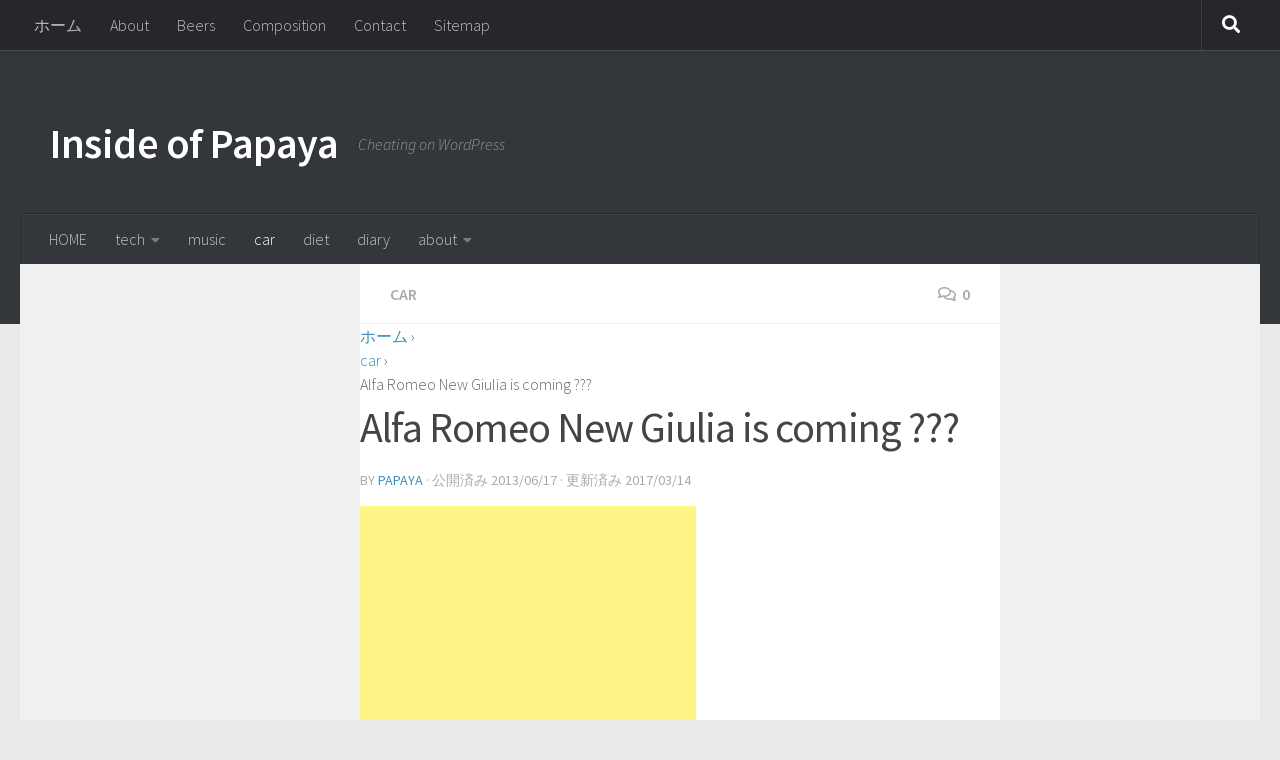

--- FILE ---
content_type: text/html; charset=UTF-8
request_url: https://insideofpapaya.com/car/alfa-romeo-new-giulia-is-coming/
body_size: 12617
content:
<!DOCTYPE html>
<html class="no-js" lang="ja" xmlns:fb="https://www.facebook.com/2008/fbml" xmlns:addthis="https://www.addthis.com/help/api-spec">

<head>
	<meta charset="UTF-8">
	<meta name="viewport" content="width=device-width, initial-scale=1.0">
	<link rel="profile" href="http://gmpg.org/xfn/11">
	<link rel="pingback" href="https://insideofpapaya.com/wordpress/xmlrpc.php">
	
	
<!-- MapPress Easy Google Maps バージョン:2.54.6 (http://www.mappresspro.com/mappress) -->
<script type='text/javascript'>mapp=window.mapp||{};mapp.data=[];</script>
<title>Alfa Romeo New Giulia is coming ??? &#8211; Inside of Papaya</title>
<meta name='robots' content='max-image-preview:large'/>
	<style>img:is([sizes="auto" i], [sizes^="auto," i]) { contain-intrinsic-size: 3000px 1500px }</style>
	<script>document.documentElement.className=document.documentElement.className.replace("no-js","js");</script>
<link rel='dns-prefetch' href='//s7.addthis.com'/>
<link rel="alternate" type="application/rss+xml" title="Inside of Papaya &raquo; フィード" href="https://insideofpapaya.com/feed/"/>
<link rel="alternate" type="application/rss+xml" title="Inside of Papaya &raquo; コメントフィード" href="https://insideofpapaya.com/comments/feed/"/>
<link id="hu-user-gfont" href="//fonts.googleapis.com/css?family=Source+Sans+Pro:400,300italic,300,400italic,600&subset=latin,latin-ext" rel="stylesheet" type="text/css"><link rel="alternate" type="application/rss+xml" title="Inside of Papaya &raquo; Alfa Romeo New Giulia is coming ??? のコメントのフィード" href="https://insideofpapaya.com/car/alfa-romeo-new-giulia-is-coming/feed/"/>
<script type="text/javascript">//<![CDATA[
window._wpemojiSettings={"baseUrl":"https:\/\/s.w.org\/images\/core\/emoji\/16.0.1\/72x72\/","ext":".png","svgUrl":"https:\/\/s.w.org\/images\/core\/emoji\/16.0.1\/svg\/","svgExt":".svg","source":{"concatemoji":"https:\/\/insideofpapaya.com\/wordpress\/wp-includes\/js\/wp-emoji-release.min.js?ver=6.8.2"}};!function(s,n){var o,i,e;function c(e){try{var t={supportTests:e,timestamp:(new Date).valueOf()};sessionStorage.setItem(o,JSON.stringify(t))}catch(e){}}function p(e,t,n){e.clearRect(0,0,e.canvas.width,e.canvas.height),e.fillText(t,0,0);var t=new Uint32Array(e.getImageData(0,0,e.canvas.width,e.canvas.height).data),a=(e.clearRect(0,0,e.canvas.width,e.canvas.height),e.fillText(n,0,0),new Uint32Array(e.getImageData(0,0,e.canvas.width,e.canvas.height).data));return t.every(function(e,t){return e===a[t]})}function u(e,t){e.clearRect(0,0,e.canvas.width,e.canvas.height),e.fillText(t,0,0);for(var n=e.getImageData(16,16,1,1),a=0;a<n.data.length;a++)if(0!==n.data[a])return!1;return!0}function f(e,t,n,a){switch(t){case"flag":return n(e,"\ud83c\udff3\ufe0f\u200d\u26a7\ufe0f","\ud83c\udff3\ufe0f\u200b\u26a7\ufe0f")?!1:!n(e,"\ud83c\udde8\ud83c\uddf6","\ud83c\udde8\u200b\ud83c\uddf6")&&!n(e,"\ud83c\udff4\udb40\udc67\udb40\udc62\udb40\udc65\udb40\udc6e\udb40\udc67\udb40\udc7f","\ud83c\udff4\u200b\udb40\udc67\u200b\udb40\udc62\u200b\udb40\udc65\u200b\udb40\udc6e\u200b\udb40\udc67\u200b\udb40\udc7f");case"emoji":return!a(e,"\ud83e\udedf")}return!1}function g(e,t,n,a){var r="undefined"!=typeof WorkerGlobalScope&&self instanceof WorkerGlobalScope?new OffscreenCanvas(300,150):s.createElement("canvas"),o=r.getContext("2d",{willReadFrequently:!0}),i=(o.textBaseline="top",o.font="600 32px Arial",{});return e.forEach(function(e){i[e]=t(o,e,n,a)}),i}function t(e){var t=s.createElement("script");t.src=e,t.defer=!0,s.head.appendChild(t)}"undefined"!=typeof Promise&&(o="wpEmojiSettingsSupports",i=["flag","emoji"],n.supports={everything:!0,everythingExceptFlag:!0},e=new Promise(function(e){s.addEventListener("DOMContentLoaded",e,{once:!0})}),new Promise(function(t){var n=function(){try{var e=JSON.parse(sessionStorage.getItem(o));if("object"==typeof e&&"number"==typeof e.timestamp&&(new Date).valueOf()<e.timestamp+604800&&"object"==typeof e.supportTests)return e.supportTests}catch(e){}return null}();if(!n){if("undefined"!=typeof Worker&&"undefined"!=typeof OffscreenCanvas&&"undefined"!=typeof URL&&URL.createObjectURL&&"undefined"!=typeof Blob)try{var e="postMessage("+g.toString()+"("+[JSON.stringify(i),f.toString(),p.toString(),u.toString()].join(",")+"));",a=new Blob([e],{type:"text/javascript"}),r=new Worker(URL.createObjectURL(a),{name:"wpTestEmojiSupports"});return void(r.onmessage=function(e){c(n=e.data),r.terminate(),t(n)})}catch(e){}c(n=g(i,f,p,u))}t(n)}).then(function(e){for(var t in e)n.supports[t]=e[t],n.supports.everything=n.supports.everything&&n.supports[t],"flag"!==t&&(n.supports.everythingExceptFlag=n.supports.everythingExceptFlag&&n.supports[t]);n.supports.everythingExceptFlag=n.supports.everythingExceptFlag&&!n.supports.flag,n.DOMReady=!1,n.readyCallback=function(){n.DOMReady=!0}}).then(function(){return e}).then(function(){var e;n.supports.everything||(n.readyCallback(),(e=n.source||{}).concatemoji?t(e.concatemoji):e.wpemoji&&e.twemoji&&(t(e.twemoji),t(e.wpemoji)))}))}((window,document),window._wpemojiSettings);
//]]></script>
<style id='wp-emoji-styles-inline-css' type='text/css'>

	img.wp-smiley, img.emoji {
		display: inline !important;
		border: none !important;
		box-shadow: none !important;
		height: 1em !important;
		width: 1em !important;
		margin: 0 0.07em !important;
		vertical-align: -0.1em !important;
		background: none !important;
		padding: 0 !important;
	}
</style>
<link rel='stylesheet' id='wp-block-library-css' href='https://insideofpapaya.com/wordpress/wp-includes/css/dist/block-library/style.min.css?ver=6.8.2' type='text/css' media='all'/>
<style id='classic-theme-styles-inline-css' type='text/css'>
/*! This file is auto-generated */
.wp-block-button__link{color:#fff;background-color:#32373c;border-radius:9999px;box-shadow:none;text-decoration:none;padding:calc(.667em + 2px) calc(1.333em + 2px);font-size:1.125em}.wp-block-file__button{background:#32373c;color:#fff;text-decoration:none}
</style>
<style id='global-styles-inline-css' type='text/css'>
:root{--wp--preset--aspect-ratio--square: 1;--wp--preset--aspect-ratio--4-3: 4/3;--wp--preset--aspect-ratio--3-4: 3/4;--wp--preset--aspect-ratio--3-2: 3/2;--wp--preset--aspect-ratio--2-3: 2/3;--wp--preset--aspect-ratio--16-9: 16/9;--wp--preset--aspect-ratio--9-16: 9/16;--wp--preset--color--black: #000000;--wp--preset--color--cyan-bluish-gray: #abb8c3;--wp--preset--color--white: #ffffff;--wp--preset--color--pale-pink: #f78da7;--wp--preset--color--vivid-red: #cf2e2e;--wp--preset--color--luminous-vivid-orange: #ff6900;--wp--preset--color--luminous-vivid-amber: #fcb900;--wp--preset--color--light-green-cyan: #7bdcb5;--wp--preset--color--vivid-green-cyan: #00d084;--wp--preset--color--pale-cyan-blue: #8ed1fc;--wp--preset--color--vivid-cyan-blue: #0693e3;--wp--preset--color--vivid-purple: #9b51e0;--wp--preset--gradient--vivid-cyan-blue-to-vivid-purple: linear-gradient(135deg,rgba(6,147,227,1) 0%,rgb(155,81,224) 100%);--wp--preset--gradient--light-green-cyan-to-vivid-green-cyan: linear-gradient(135deg,rgb(122,220,180) 0%,rgb(0,208,130) 100%);--wp--preset--gradient--luminous-vivid-amber-to-luminous-vivid-orange: linear-gradient(135deg,rgba(252,185,0,1) 0%,rgba(255,105,0,1) 100%);--wp--preset--gradient--luminous-vivid-orange-to-vivid-red: linear-gradient(135deg,rgba(255,105,0,1) 0%,rgb(207,46,46) 100%);--wp--preset--gradient--very-light-gray-to-cyan-bluish-gray: linear-gradient(135deg,rgb(238,238,238) 0%,rgb(169,184,195) 100%);--wp--preset--gradient--cool-to-warm-spectrum: linear-gradient(135deg,rgb(74,234,220) 0%,rgb(151,120,209) 20%,rgb(207,42,186) 40%,rgb(238,44,130) 60%,rgb(251,105,98) 80%,rgb(254,248,76) 100%);--wp--preset--gradient--blush-light-purple: linear-gradient(135deg,rgb(255,206,236) 0%,rgb(152,150,240) 100%);--wp--preset--gradient--blush-bordeaux: linear-gradient(135deg,rgb(254,205,165) 0%,rgb(254,45,45) 50%,rgb(107,0,62) 100%);--wp--preset--gradient--luminous-dusk: linear-gradient(135deg,rgb(255,203,112) 0%,rgb(199,81,192) 50%,rgb(65,88,208) 100%);--wp--preset--gradient--pale-ocean: linear-gradient(135deg,rgb(255,245,203) 0%,rgb(182,227,212) 50%,rgb(51,167,181) 100%);--wp--preset--gradient--electric-grass: linear-gradient(135deg,rgb(202,248,128) 0%,rgb(113,206,126) 100%);--wp--preset--gradient--midnight: linear-gradient(135deg,rgb(2,3,129) 0%,rgb(40,116,252) 100%);--wp--preset--font-size--small: 13px;--wp--preset--font-size--medium: 20px;--wp--preset--font-size--large: 36px;--wp--preset--font-size--x-large: 42px;--wp--preset--spacing--20: 0.44rem;--wp--preset--spacing--30: 0.67rem;--wp--preset--spacing--40: 1rem;--wp--preset--spacing--50: 1.5rem;--wp--preset--spacing--60: 2.25rem;--wp--preset--spacing--70: 3.38rem;--wp--preset--spacing--80: 5.06rem;--wp--preset--shadow--natural: 6px 6px 9px rgba(0, 0, 0, 0.2);--wp--preset--shadow--deep: 12px 12px 50px rgba(0, 0, 0, 0.4);--wp--preset--shadow--sharp: 6px 6px 0px rgba(0, 0, 0, 0.2);--wp--preset--shadow--outlined: 6px 6px 0px -3px rgba(255, 255, 255, 1), 6px 6px rgba(0, 0, 0, 1);--wp--preset--shadow--crisp: 6px 6px 0px rgba(0, 0, 0, 1);}:where(.is-layout-flex){gap: 0.5em;}:where(.is-layout-grid){gap: 0.5em;}body .is-layout-flex{display: flex;}.is-layout-flex{flex-wrap: wrap;align-items: center;}.is-layout-flex > :is(*, div){margin: 0;}body .is-layout-grid{display: grid;}.is-layout-grid > :is(*, div){margin: 0;}:where(.wp-block-columns.is-layout-flex){gap: 2em;}:where(.wp-block-columns.is-layout-grid){gap: 2em;}:where(.wp-block-post-template.is-layout-flex){gap: 1.25em;}:where(.wp-block-post-template.is-layout-grid){gap: 1.25em;}.has-black-color{color: var(--wp--preset--color--black) !important;}.has-cyan-bluish-gray-color{color: var(--wp--preset--color--cyan-bluish-gray) !important;}.has-white-color{color: var(--wp--preset--color--white) !important;}.has-pale-pink-color{color: var(--wp--preset--color--pale-pink) !important;}.has-vivid-red-color{color: var(--wp--preset--color--vivid-red) !important;}.has-luminous-vivid-orange-color{color: var(--wp--preset--color--luminous-vivid-orange) !important;}.has-luminous-vivid-amber-color{color: var(--wp--preset--color--luminous-vivid-amber) !important;}.has-light-green-cyan-color{color: var(--wp--preset--color--light-green-cyan) !important;}.has-vivid-green-cyan-color{color: var(--wp--preset--color--vivid-green-cyan) !important;}.has-pale-cyan-blue-color{color: var(--wp--preset--color--pale-cyan-blue) !important;}.has-vivid-cyan-blue-color{color: var(--wp--preset--color--vivid-cyan-blue) !important;}.has-vivid-purple-color{color: var(--wp--preset--color--vivid-purple) !important;}.has-black-background-color{background-color: var(--wp--preset--color--black) !important;}.has-cyan-bluish-gray-background-color{background-color: var(--wp--preset--color--cyan-bluish-gray) !important;}.has-white-background-color{background-color: var(--wp--preset--color--white) !important;}.has-pale-pink-background-color{background-color: var(--wp--preset--color--pale-pink) !important;}.has-vivid-red-background-color{background-color: var(--wp--preset--color--vivid-red) !important;}.has-luminous-vivid-orange-background-color{background-color: var(--wp--preset--color--luminous-vivid-orange) !important;}.has-luminous-vivid-amber-background-color{background-color: var(--wp--preset--color--luminous-vivid-amber) !important;}.has-light-green-cyan-background-color{background-color: var(--wp--preset--color--light-green-cyan) !important;}.has-vivid-green-cyan-background-color{background-color: var(--wp--preset--color--vivid-green-cyan) !important;}.has-pale-cyan-blue-background-color{background-color: var(--wp--preset--color--pale-cyan-blue) !important;}.has-vivid-cyan-blue-background-color{background-color: var(--wp--preset--color--vivid-cyan-blue) !important;}.has-vivid-purple-background-color{background-color: var(--wp--preset--color--vivid-purple) !important;}.has-black-border-color{border-color: var(--wp--preset--color--black) !important;}.has-cyan-bluish-gray-border-color{border-color: var(--wp--preset--color--cyan-bluish-gray) !important;}.has-white-border-color{border-color: var(--wp--preset--color--white) !important;}.has-pale-pink-border-color{border-color: var(--wp--preset--color--pale-pink) !important;}.has-vivid-red-border-color{border-color: var(--wp--preset--color--vivid-red) !important;}.has-luminous-vivid-orange-border-color{border-color: var(--wp--preset--color--luminous-vivid-orange) !important;}.has-luminous-vivid-amber-border-color{border-color: var(--wp--preset--color--luminous-vivid-amber) !important;}.has-light-green-cyan-border-color{border-color: var(--wp--preset--color--light-green-cyan) !important;}.has-vivid-green-cyan-border-color{border-color: var(--wp--preset--color--vivid-green-cyan) !important;}.has-pale-cyan-blue-border-color{border-color: var(--wp--preset--color--pale-cyan-blue) !important;}.has-vivid-cyan-blue-border-color{border-color: var(--wp--preset--color--vivid-cyan-blue) !important;}.has-vivid-purple-border-color{border-color: var(--wp--preset--color--vivid-purple) !important;}.has-vivid-cyan-blue-to-vivid-purple-gradient-background{background: var(--wp--preset--gradient--vivid-cyan-blue-to-vivid-purple) !important;}.has-light-green-cyan-to-vivid-green-cyan-gradient-background{background: var(--wp--preset--gradient--light-green-cyan-to-vivid-green-cyan) !important;}.has-luminous-vivid-amber-to-luminous-vivid-orange-gradient-background{background: var(--wp--preset--gradient--luminous-vivid-amber-to-luminous-vivid-orange) !important;}.has-luminous-vivid-orange-to-vivid-red-gradient-background{background: var(--wp--preset--gradient--luminous-vivid-orange-to-vivid-red) !important;}.has-very-light-gray-to-cyan-bluish-gray-gradient-background{background: var(--wp--preset--gradient--very-light-gray-to-cyan-bluish-gray) !important;}.has-cool-to-warm-spectrum-gradient-background{background: var(--wp--preset--gradient--cool-to-warm-spectrum) !important;}.has-blush-light-purple-gradient-background{background: var(--wp--preset--gradient--blush-light-purple) !important;}.has-blush-bordeaux-gradient-background{background: var(--wp--preset--gradient--blush-bordeaux) !important;}.has-luminous-dusk-gradient-background{background: var(--wp--preset--gradient--luminous-dusk) !important;}.has-pale-ocean-gradient-background{background: var(--wp--preset--gradient--pale-ocean) !important;}.has-electric-grass-gradient-background{background: var(--wp--preset--gradient--electric-grass) !important;}.has-midnight-gradient-background{background: var(--wp--preset--gradient--midnight) !important;}.has-small-font-size{font-size: var(--wp--preset--font-size--small) !important;}.has-medium-font-size{font-size: var(--wp--preset--font-size--medium) !important;}.has-large-font-size{font-size: var(--wp--preset--font-size--large) !important;}.has-x-large-font-size{font-size: var(--wp--preset--font-size--x-large) !important;}
:where(.wp-block-post-template.is-layout-flex){gap: 1.25em;}:where(.wp-block-post-template.is-layout-grid){gap: 1.25em;}
:where(.wp-block-columns.is-layout-flex){gap: 2em;}:where(.wp-block-columns.is-layout-grid){gap: 2em;}
:root :where(.wp-block-pullquote){font-size: 1.5em;line-height: 1.6;}
</style>
<link rel='stylesheet' id='mappress-leaflet-css' href='https://insideofpapaya.com/wordpress/wp-content/plugins/mappress-google-maps-for-wordpress/css/leaflet/leaflet.css?ver=1.4.0' type='text/css' media='all'/>
<link rel='stylesheet' id='mappress-css' href='https://insideofpapaya.com/wordpress/wp-content/plugins/mappress-google-maps-for-wordpress/css/mappress.css?ver=2.54.6' type='text/css' media='all'/>
<link rel='stylesheet' id='hueman-main-style-css' href='https://insideofpapaya.com/wordpress/wp-content/themes/hueman/assets/front/css/main.min.css?ver=3.6.4' type='text/css' media='all'/>
<style id='hueman-main-style-inline-css' type='text/css'>
body { font-family:'Source Sans Pro', Arial, sans-serif;font-size:1.00rem }@media only screen and (min-width: 720px) {
        .nav > li { font-size:1.00rem; }
      }::selection { background-color: #3b8dbd; }
::-moz-selection { background-color: #3b8dbd; }a,a>span.hu-external::after,.themeform label .required,#flexslider-featured .flex-direction-nav .flex-next:hover,#flexslider-featured .flex-direction-nav .flex-prev:hover,.post-hover:hover .post-title a,.post-title a:hover,.sidebar.s1 .post-nav li a:hover i,.content .post-nav li a:hover i,.post-related a:hover,.sidebar.s1 .widget_rss ul li a,#footer .widget_rss ul li a,.sidebar.s1 .widget_calendar a,#footer .widget_calendar a,.sidebar.s1 .alx-tab .tab-item-category a,.sidebar.s1 .alx-posts .post-item-category a,.sidebar.s1 .alx-tab li:hover .tab-item-title a,.sidebar.s1 .alx-tab li:hover .tab-item-comment a,.sidebar.s1 .alx-posts li:hover .post-item-title a,#footer .alx-tab .tab-item-category a,#footer .alx-posts .post-item-category a,#footer .alx-tab li:hover .tab-item-title a,#footer .alx-tab li:hover .tab-item-comment a,#footer .alx-posts li:hover .post-item-title a,.comment-tabs li.active a,.comment-awaiting-moderation,.child-menu a:hover,.child-menu .current_page_item > a,.wp-pagenavi a{ color: #3b8dbd; }input[type="submit"],.themeform button[type="submit"],.sidebar.s1 .sidebar-top,.sidebar.s1 .sidebar-toggle,#flexslider-featured .flex-control-nav li a.flex-active,.post-tags a:hover,.sidebar.s1 .widget_calendar caption,#footer .widget_calendar caption,.author-bio .bio-avatar:after,.commentlist li.bypostauthor > .comment-body:after,.commentlist li.comment-author-admin > .comment-body:after{ background-color: #3b8dbd; }.post-format .format-container { border-color: #3b8dbd; }.sidebar.s1 .alx-tabs-nav li.active a,#footer .alx-tabs-nav li.active a,.comment-tabs li.active a,.wp-pagenavi a:hover,.wp-pagenavi a:active,.wp-pagenavi span.current{ border-bottom-color: #3b8dbd!important; }.sidebar.s2 .post-nav li a:hover i,
.sidebar.s2 .widget_rss ul li a,
.sidebar.s2 .widget_calendar a,
.sidebar.s2 .alx-tab .tab-item-category a,
.sidebar.s2 .alx-posts .post-item-category a,
.sidebar.s2 .alx-tab li:hover .tab-item-title a,
.sidebar.s2 .alx-tab li:hover .tab-item-comment a,
.sidebar.s2 .alx-posts li:hover .post-item-title a { color: #82b965; }
.sidebar.s2 .sidebar-top,.sidebar.s2 .sidebar-toggle,.post-comments,.jp-play-bar,.jp-volume-bar-value,.sidebar.s2 .widget_calendar caption{ background-color: #82b965; }.sidebar.s2 .alx-tabs-nav li.active a { border-bottom-color: #82b965; }
.post-comments::before { border-right-color: #82b965; }
      .search-expand,
              #nav-topbar.nav-container { background-color: #26272b}@media only screen and (min-width: 720px) {
                #nav-topbar .nav ul { background-color: #26272b; }
              }.is-scrolled #header .nav-container.desktop-sticky,
              .is-scrolled #header .search-expand { background-color: #26272b; background-color: rgba(38,39,43,0.90) }.is-scrolled .topbar-transparent #nav-topbar.desktop-sticky .nav ul { background-color: #26272b; background-color: rgba(38,39,43,0.95) }#header { background-color: #33363b; }
@media only screen and (min-width: 720px) {
  #nav-header .nav ul { background-color: #33363b; }
}
        #header #nav-mobile { background-color: #33363b; }.is-scrolled #header #nav-mobile { background-color: #33363b; background-color: rgba(51,54,59,0.90) }#nav-header.nav-container, #main-header-search .search-expand { background-color: #33363b; }
@media only screen and (min-width: 720px) {
  #nav-header .nav ul { background-color: #33363b; }
}
        body { background-color: #eaeaea; }
</style>
<link rel='stylesheet' id='theme-stylesheet-css' href='https://insideofpapaya.com/wordpress/wp-content/themes/hueman-child/style.css?ver=3.2.4' type='text/css' media='all'/>
<link rel='stylesheet' id='hueman-font-awesome-css' href='https://insideofpapaya.com/wordpress/wp-content/themes/hueman/assets/front/css/font-awesome.min.css?ver=3.6.4' type='text/css' media='all'/>
<link rel='stylesheet' id='addthis_all_pages-css' href='https://insideofpapaya.com/wordpress/wp-content/plugins/addthis-all/frontend/build/addthis_wordpress_public.min.css?ver=6.8.2' type='text/css' media='all'/>
<script type="text/javascript" src="https://insideofpapaya.com/wordpress/wp-includes/js/jquery/jquery.min.js?ver=3.7.1" id="jquery-core-js"></script>
<script type="text/javascript" src="https://insideofpapaya.com/wordpress/wp-includes/js/jquery/jquery-migrate.min.js?ver=3.4.1" id="jquery-migrate-js"></script>
<link rel="https://api.w.org/" href="https://insideofpapaya.com/wp-json/"/><link rel="alternate" title="JSON" type="application/json" href="https://insideofpapaya.com/wp-json/wp/v2/posts/2512"/><link rel="EditURI" type="application/rsd+xml" title="RSD" href="https://insideofpapaya.com/wordpress/xmlrpc.php?rsd"/>
<meta name="generator" content="WordPress 6.8.2"/>
<link rel="canonical" href="https://insideofpapaya.com/car/alfa-romeo-new-giulia-is-coming/"/>
<link rel='shortlink' href='https://insideofpapaya.com/?p=2512'/>
<link rel="alternate" title="oEmbed (JSON)" type="application/json+oembed" href="https://insideofpapaya.com/wp-json/oembed/1.0/embed?url=https%3A%2F%2Finsideofpapaya.com%2Fcar%2Falfa-romeo-new-giulia-is-coming%2F"/>
<link rel="alternate" title="oEmbed (XML)" type="text/xml+oembed" href="https://insideofpapaya.com/wp-json/oembed/1.0/embed?url=https%3A%2F%2Finsideofpapaya.com%2Fcar%2Falfa-romeo-new-giulia-is-coming%2F&#038;format=xml"/>
<!--[if lt IE 9]>
<script src="https://insideofpapaya.com/wordpress/wp-content/themes/hueman/assets/front/js/ie/html5shiv-printshiv.min.js"></script>
<script src="https://insideofpapaya.com/wordpress/wp-content/themes/hueman/assets/front/js/ie/selectivizr.js"></script>
<![endif]-->
<style type="text/css">.broken_link, a.broken_link {
	text-decoration: line-through;
}</style><!-- ## NXS/OG ## --><!-- ## NXSOGTAGS ## --><!-- ## NXS/OG ## -->

<----------------------------
<!-- for Google Plus author -->
<link href="https://plus.google.com/114611852808545913584?rel=author" rel="publisher"/>
<!-- Google Plus author end -->
---------------------------->

<!-- Google Tag Manager -->
<script>(function(w,d,s,l,i){w[l]=w[l]||[];w[l].push({'gtm.start':new Date().getTime(),event:'gtm.js'});var f=d.getElementsByTagName(s)[0],j=d.createElement(s),dl=l!='dataLayer'?'&l='+l:'';j.async=true;j.src='https://www.googletagmanager.com/gtm.js?id='+i+dl;f.parentNode.insertBefore(j,f);})(window,document,'script','dataLayer','GTM-NM8VSS9');</script>
<!-- End Google Tag Manager -->

<----------------------------
<!-- Global site tag (gtag.js) - Google Analytics -->
<script async src="https://www.googletagmanager.com/gtag/js?id=UA-29750138-4"></script>
<script>window.dataLayer=window.dataLayer||[];function gtag(){dataLayer.push(arguments);}gtag('js',new Date());gtag('config','UA-29750138-4',{'optimize_id':'GTM-MH9HC8R'});</script>

<!-- Global site tag (gtag.js) - Google Analytics -->
<script async src="https://www.googletagmanager.com/gtag/js?id=UA-29750138-4"></script>
<script>window.dataLayer=window.dataLayer||[];function gtag(){dataLayer.push(arguments);}gtag('js',new Date());gtag('config','UA-29750138-4');</script>
---------------------------->

<!------------
<!-- Google Analytics tracking code begin -->
<script>(function(i,s,o,g,r,a,m){i['GoogleAnalyticsObject']=r;i[r]=i[r]||function(){(i[r].q=i[r].q||[]).push(arguments)},i[r].l=1*new Date();a=s.createElement(o),m=s.getElementsByTagName(o)[0];a.async=1;a.src=g;m.parentNode.insertBefore(a,m)})(window,document,'script','//www.google-analytics.com/analytics.js','ga');ga('create','UA-29750138-4','insideofpapaya.com');ga('send','pageview');</script>
<!-- Google Analytics tracking code end -->
-------------------->

  
<!-- MapPress Easy Google Maps バージョン:2.54.6 (http://www.mappresspro.com/mappress) -->
<script type='text/javascript'>mapp=window.mapp||{};mapp.data=[];</script>
<title>Alfa Romeo New Giulia is coming ??? &#8211; Inside of Papaya</title>
<meta name='robots' content='max-image-preview:large'/>
	<style>img:is([sizes="auto" i], [sizes^="auto," i]) { contain-intrinsic-size: 3000px 1500px }</style>
	<script>document.documentElement.className=document.documentElement.className.replace("no-js","js");</script>
<link rel='dns-prefetch' href='//s7.addthis.com'/>
<link rel="alternate" type="application/rss+xml" title="Inside of Papaya &raquo; フィード" href="https://insideofpapaya.com/feed/"/>
<link rel="alternate" type="application/rss+xml" title="Inside of Papaya &raquo; コメントフィード" href="https://insideofpapaya.com/comments/feed/"/>
<link id="hu-user-gfont" href="//fonts.googleapis.com/css?family=Source+Sans+Pro:400,300italic,300,400italic,600&subset=latin,latin-ext" rel="stylesheet" type="text/css"><link rel="alternate" type="application/rss+xml" title="Inside of Papaya &raquo; Alfa Romeo New Giulia is coming ??? のコメントのフィード" href="https://insideofpapaya.com/car/alfa-romeo-new-giulia-is-coming/feed/"/>
<link rel="https://api.w.org/" href="https://insideofpapaya.com/wp-json/"/><link rel="alternate" title="JSON" type="application/json" href="https://insideofpapaya.com/wp-json/wp/v2/posts/2512"/><link rel="EditURI" type="application/rsd+xml" title="RSD" href="https://insideofpapaya.com/wordpress/xmlrpc.php?rsd"/>
<meta name="generator" content="WordPress 6.8.2"/>
<link rel="canonical" href="https://insideofpapaya.com/car/alfa-romeo-new-giulia-is-coming/"/>
<link rel='shortlink' href='https://insideofpapaya.com/?p=2512'/>
<link rel="alternate" title="oEmbed (JSON)" type="application/json+oembed" href="https://insideofpapaya.com/wp-json/oembed/1.0/embed?url=https%3A%2F%2Finsideofpapaya.com%2Fcar%2Falfa-romeo-new-giulia-is-coming%2F"/>
<link rel="alternate" title="oEmbed (XML)" type="text/xml+oembed" href="https://insideofpapaya.com/wp-json/oembed/1.0/embed?url=https%3A%2F%2Finsideofpapaya.com%2Fcar%2Falfa-romeo-new-giulia-is-coming%2F&#038;format=xml"/>
<!--[if lt IE 9]>
<script src="https://insideofpapaya.com/wordpress/wp-content/themes/hueman/assets/front/js/ie/html5shiv-printshiv.min.js"></script>
<script src="https://insideofpapaya.com/wordpress/wp-content/themes/hueman/assets/front/js/ie/selectivizr.js"></script>
<![endif]-->
<style type="text/css">.broken_link, a.broken_link {
	text-decoration: line-through;
}</style><!-- ## NXS/OG ## --><!-- ## NXSOGTAGS ## --><!-- ## NXS/OG ## -->
</head>

<body class="wp-singular post-template-default single single-post postid-2512 single-format-standard wp-embed-responsive wp-theme-hueman wp-child-theme-hueman-child col-3cm full-width topbar-enabled header-desktop-sticky header-mobile-sticky chrome">

<!-- Google Tag Manager (noscript) -->
<noscript><iframe src="https://www.googletagmanager.com/ns.html?id=GTM-NM8VSS9" height="0" width="0" style="display:none;visibility:hidden"></iframe></noscript>
<!-- End Google Tag Manager (noscript) -->

<div id="wrapper">

  
  <header id="header" class="main-menu-mobile-on one-mobile-menu main_menu header-ads-desktop  topbar-transparent no-header-img">
        <nav class="nav-container group mobile-menu mobile-sticky " id="nav-mobile" data-menu-id="header-1">
  <div class="mobile-title-logo-in-header"><p class="site-title">                  <a class="custom-logo-link" href="https://insideofpapaya.com/" rel="home" title="Inside of Papaya | ホームページ">Inside of Papaya</a>                </p></div>
        
                    <!-- <div class="ham__navbar-toggler collapsed" aria-expanded="false">
          <div class="ham__navbar-span-wrapper">
            <span class="ham-toggler-menu__span"></span>
          </div>
        </div> -->
        <button class="ham__navbar-toggler-two collapsed" title="Menu" aria-expanded="false">
          <span class="ham__navbar-span-wrapper">
            <span class="line line-1"></span>
            <span class="line line-2"></span>
            <span class="line line-3"></span>
          </span>
        </button>
            
      <div class="nav-text"></div>
      <div class="nav-wrap container">
                  <ul class="nav container-inner group mobile-search">
                            <li>
                  <form role="search" method="get" class="search-form" action="https://insideofpapaya.com/">
				<label>
					<span class="screen-reader-text">検索:</span>
					<input type="search" class="search-field" placeholder="検索&hellip;" value="" name="s"/>
				</label>
				<input type="submit" class="search-submit" value="検索"/>
			</form>                </li>
                      </ul>
                <ul id="menu-category" class="nav container-inner group"><li id="menu-item-1048" class="menu-item menu-item-type-custom menu-item-object-custom menu-item-home menu-item-1048"><a href="http://insideofpapaya.com">HOME</a></li>
<li id="menu-item-880" class="menu-item menu-item-type-taxonomy menu-item-object-category menu-item-has-children menu-item-880"><a href="https://insideofpapaya.com/category/tech/">tech</a>
<ul class="sub-menu">
	<li id="menu-item-956" class="menu-item menu-item-type-taxonomy menu-item-object-category menu-item-956"><a href="https://insideofpapaya.com/category/tech/wordpress/">WordPress</a></li>
	<li id="menu-item-2002" class="menu-item menu-item-type-taxonomy menu-item-object-category menu-item-2002"><a href="https://insideofpapaya.com/category/tech/apple/">Apple</a></li>
	<li id="menu-item-1997" class="menu-item menu-item-type-taxonomy menu-item-object-category menu-item-1997"><a href="https://insideofpapaya.com/category/tech/miscellaneous/">miscellaneous</a></li>
</ul>
</li>
<li id="menu-item-871" class="menu-item menu-item-type-taxonomy menu-item-object-category menu-item-871"><a href="https://insideofpapaya.com/category/music/">music</a></li>
<li id="menu-item-2525" class="menu-item menu-item-type-taxonomy menu-item-object-category current-post-ancestor current-menu-parent current-post-parent menu-item-2525"><a href="https://insideofpapaya.com/category/car/">car</a></li>
<li id="menu-item-881" class="menu-item menu-item-type-taxonomy menu-item-object-category menu-item-881"><a href="https://insideofpapaya.com/category/diet/">diet</a></li>
<li id="menu-item-2104" class="menu-item menu-item-type-taxonomy menu-item-object-category menu-item-2104"><a href="https://insideofpapaya.com/category/diary/">diary</a></li>
<li id="menu-item-2141" class="menu-item menu-item-type-taxonomy menu-item-object-category menu-item-has-children menu-item-2141"><a href="https://insideofpapaya.com/category/about-2/">about</a>
<ul class="sub-menu">
	<li id="menu-item-1051" class="menu-item menu-item-type-post_type menu-item-object-page menu-item-1051"><a href="https://insideofpapaya.com/about/">About</a></li>
	<li id="menu-item-1050" class="menu-item menu-item-type-post_type menu-item-object-page menu-item-1050"><a href="https://insideofpapaya.com/composition/">Composition</a></li>
	<li id="menu-item-1049" class="menu-item menu-item-type-post_type menu-item-object-page menu-item-1049"><a href="https://insideofpapaya.com/contact/">Contact</a></li>
	<li id="menu-item-2138" class="menu-item menu-item-type-post_type menu-item-object-page menu-item-2138"><a href="https://insideofpapaya.com/sitemap/">Sitemap</a></li>
</ul>
</li>
</ul>      </div>
</nav><!--/#nav-topbar-->  
        <nav class="nav-container group desktop-menu desktop-sticky " id="nav-topbar" data-menu-id="header-2">
    <div class="nav-text"></div>
  <div class="topbar-toggle-down">
    <i class="fas fa-angle-double-down" aria-hidden="true" data-toggle="down" title="メニューを展開"></i>
    <i class="fas fa-angle-double-up" aria-hidden="true" data-toggle="up" title="メニューを閉じる"></i>
  </div>
  <div class="nav-wrap container">
    <ul class="nav container-inner group"><li><a href="https://insideofpapaya.com/">ホーム</a></li><li class="page_item page-item-194"><a href="https://insideofpapaya.com/about/">About</a></li><li class="page_item page-item-3233"><a href="https://insideofpapaya.com/beers-4/">Beers</a></li><li class="page_item page-item-448"><a href="https://insideofpapaya.com/composition/">Composition</a></li><li class="page_item page-item-878"><a href="https://insideofpapaya.com/contact/">Contact</a></li><li class="page_item page-item-2135"><a href="https://insideofpapaya.com/sitemap/">Sitemap</a></li></ul>  </div>
      <div id="topbar-header-search" class="container">
      <div class="container-inner">
        <button class="toggle-search"><i class="fas fa-search"></i></button>
        <div class="search-expand">
          <div class="search-expand-inner"><form role="search" method="get" class="search-form" action="https://insideofpapaya.com/">
				<label>
					<span class="screen-reader-text">検索:</span>
					<input type="search" class="search-field" placeholder="検索&hellip;" value="" name="s"/>
				</label>
				<input type="submit" class="search-submit" value="検索"/>
			</form></div>
        </div>
      </div><!--/.container-inner-->
    </div><!--/.container-->
  
</nav><!--/#nav-topbar-->  
  <div class="container group">
        <div class="container-inner">

                    <div class="group hu-pad central-header-zone">
                  <div class="logo-tagline-group">
                      <p class="site-title">                  <a class="custom-logo-link" href="https://insideofpapaya.com/" rel="home" title="Inside of Papaya | ホームページ">Inside of Papaya</a>                </p>                                                <p class="site-description">Cheating on WordPress</p>
                                        </div>

                                        <div id="header-widgets">
                                                </div><!--/#header-ads-->
                                </div>
      
                <nav class="nav-container group desktop-menu " id="nav-header" data-menu-id="header-3">
    <div class="nav-text"><!-- put your mobile menu text here --></div>

  <div class="nav-wrap container">
        <ul id="menu-category-1" class="nav container-inner group"><li class="menu-item menu-item-type-custom menu-item-object-custom menu-item-home menu-item-1048"><a href="http://insideofpapaya.com">HOME</a></li>
<li class="menu-item menu-item-type-taxonomy menu-item-object-category menu-item-has-children menu-item-880"><a href="https://insideofpapaya.com/category/tech/">tech</a>
<ul class="sub-menu">
	<li class="menu-item menu-item-type-taxonomy menu-item-object-category menu-item-956"><a href="https://insideofpapaya.com/category/tech/wordpress/">WordPress</a></li>
	<li class="menu-item menu-item-type-taxonomy menu-item-object-category menu-item-2002"><a href="https://insideofpapaya.com/category/tech/apple/">Apple</a></li>
	<li class="menu-item menu-item-type-taxonomy menu-item-object-category menu-item-1997"><a href="https://insideofpapaya.com/category/tech/miscellaneous/">miscellaneous</a></li>
</ul>
</li>
<li class="menu-item menu-item-type-taxonomy menu-item-object-category menu-item-871"><a href="https://insideofpapaya.com/category/music/">music</a></li>
<li class="menu-item menu-item-type-taxonomy menu-item-object-category current-post-ancestor current-menu-parent current-post-parent menu-item-2525"><a href="https://insideofpapaya.com/category/car/">car</a></li>
<li class="menu-item menu-item-type-taxonomy menu-item-object-category menu-item-881"><a href="https://insideofpapaya.com/category/diet/">diet</a></li>
<li class="menu-item menu-item-type-taxonomy menu-item-object-category menu-item-2104"><a href="https://insideofpapaya.com/category/diary/">diary</a></li>
<li class="menu-item menu-item-type-taxonomy menu-item-object-category menu-item-has-children menu-item-2141"><a href="https://insideofpapaya.com/category/about-2/">about</a>
<ul class="sub-menu">
	<li class="menu-item menu-item-type-post_type menu-item-object-page menu-item-1051"><a href="https://insideofpapaya.com/about/">About</a></li>
	<li class="menu-item menu-item-type-post_type menu-item-object-page menu-item-1050"><a href="https://insideofpapaya.com/composition/">Composition</a></li>
	<li class="menu-item menu-item-type-post_type menu-item-object-page menu-item-1049"><a href="https://insideofpapaya.com/contact/">Contact</a></li>
	<li class="menu-item menu-item-type-post_type menu-item-object-page menu-item-2138"><a href="https://insideofpapaya.com/sitemap/">Sitemap</a></li>
</ul>
</li>
</ul>  </div>
</nav><!--/#nav-header-->      
    </div><!--/.container-inner-->
      </div><!--/.container-->

</header><!--/#header-->
  
  <div class="container" id="page">
    <div class="container-inner">
            <div class="main">
        <div class="main-inner group">
          
<section class="content">

	    <div class="page-title hu-pad group">
          	    		<ul class="meta-single group">
    			<li class="category"><a href="https://insideofpapaya.com/category/car/" rel="category tag">car</a></li>
    			    			<li class="comments"><a href="https://insideofpapaya.com/car/alfa-romeo-new-giulia-is-coming/#respond"><i class="far fa-comments"></i><span class="dsq-postid" data-dsqidentifier="2512 http://insideofpapaya.com/?p=2512">0</span></a></li>
    			    		</ul>
            
    </div><!--/.page-title-->

	<div class="pad group">

					<article class="post-2512 post type-post status-publish format-standard has-post-thumbnail category-car tag-alfa-romeo tag-giulia tag-399">
				<div class="post-inner group">

<div id="breadcrumb">
<div itemscope itemtype="http://data-vocabulary.org/Breadcrumb">
<a href="https://insideofpapaya.com" itemprop="url">
<span itemprop="title">ホーム</span>
</a> &rsaquo;
</div>
<div itemscope itemtype="http://data-vocabulary.org/Breadcrumb">
<a href="https://insideofpapaya.com/category/car/" itemprop="url">
<span itemprop="title">car</span>
</a> &rsaquo;
</div>
<div>Alfa Romeo New Giulia is coming ???</div>
</div>
<!--- / breadcrumb -->

          <h1 class="post-title entry-title">Alfa Romeo New Giulia is coming ???</h1>
  <p class="post-byline">
       by     <span class="vcard author">
       <span class="fn"><a href="https://insideofpapaya.com/author/papaya/" title="papaya の投稿" rel="author">papaya</a></span>
     </span>
     &middot;
                            
                                公開済み <time class="published" datetime="2013-06-17T17:30:11+09:00">2013/06/17</time>
                &middot; 更新済み <time class="updated" datetime="2017-03-14T08:17:47+09:00">2017/03/14</time>
                      </p>

					
					<div class="clear"></div>

					<div class="entry themeform">
						<div class="entry-inner">
							<div class="at-above-post addthis_tool" data-url="https://insideofpapaya.com/car/alfa-romeo-new-giulia-is-coming/"></div>
<!-- Quick Adsense WordPress Plugin: http://quickadsense.com/ -->
<div class="e0e9faedf592042651c0dad1a7da358d" data-index="3" style="float: none; margin:0px;">
<script async src="//pagead2.googlesyndication.com/pagead/js/adsbygoogle.js"></script>
<!-- ad-336-280 -->
<ins class="adsbygoogle" style="display:inline-block;width:336px;height:280px" data-ad-client="ca-pub-1088419864327434" data-ad-slot="8107693623"></ins>
<script>(adsbygoogle=window.adsbygoogle||[]).push({});</script>
</div>
<p>久しぶりのクルマネタです。</p>
<p>先日ディーラーを訪ねた時に聞いたのですが、近い将来、『Giulia ジュリア』が出るらしいです。<br/>
昔のアルファロメオを知っている人であれば、アルファと言えばジュリアだと思うんです。たぶん。<br/>
それぐらいジュリアという名前はアルファにとってはとても大切なものであるはずです。<br/>
それをついに使ってしまっていいのかーーー？？？<br/>
<img fetchpriority="high" decoding="async" src="[data-uri]" data-src="http://insideofpapaya.com/wordpress/wp-content/uploads/2013/06/AR_Giulia_GTA.jpg" alt="AR_Giulia_GTA" width="1024" height="768" class="alignnone size-full wp-image-2513" data-srcset="https://insideofpapaya.com/wordpress/wp-content/uploads/2013/06/AR_Giulia_GTA.jpg 1024w, https://insideofpapaya.com/wordpress/wp-content/uploads/2013/06/AR_Giulia_GTA-300x225.jpg 300w, https://insideofpapaya.com/wordpress/wp-content/uploads/2013/06/AR_Giulia_GTA-768x576.jpg 768w" data-sizes="(max-width: 1024px) 100vw, 1024px"/><br/>
<span id="more-2512"></span><br/>
ジュリエッタが蘇った以上、ジュリアが復活してもおかしくないと言えばおかしくない。</p>
<p>こんな画像が転がってました。<br/>
<img decoding="async" src="[data-uri]" data-src="http://insideofpapaya.com/wordpress/wp-content/uploads/2013/06/2012-alfa-romeo-giulia_800x0w.jpg" alt="2012-alfa-romeo-giulia_800x0w" width="800" height="533" class="alignnone size-full wp-image-2514" data-srcset="https://insideofpapaya.com/wordpress/wp-content/uploads/2013/06/2012-alfa-romeo-giulia_800x0w.jpg 800w, https://insideofpapaya.com/wordpress/wp-content/uploads/2013/06/2012-alfa-romeo-giulia_800x0w-300x200.jpg 300w, https://insideofpapaya.com/wordpress/wp-content/uploads/2013/06/2012-alfa-romeo-giulia_800x0w-768x512.jpg 768w" data-sizes="(max-width: 800px) 100vw, 800px"/><br/>
<img decoding="async" src="[data-uri]" data-src="http://insideofpapaya.com/wordpress/wp-content/uploads/2013/06/Alfa-Rromeo-Giulia-2014.jpg" alt="Alfa-Rromeo-Giulia-2014" width="800" height="523" class="alignnone size-full wp-image-2515" data-srcset="https://insideofpapaya.com/wordpress/wp-content/uploads/2013/06/Alfa-Rromeo-Giulia-2014.jpg 800w, https://insideofpapaya.com/wordpress/wp-content/uploads/2013/06/Alfa-Rromeo-Giulia-2014-300x196.jpg 300w, https://insideofpapaya.com/wordpress/wp-content/uploads/2013/06/Alfa-Rromeo-Giulia-2014-768x502.jpg 768w" data-sizes="(max-width: 800px) 100vw, 800px"/></p>
<p>いろんな情報を総合すると…</p>
<h5>・159 の後継、Dセグメントでジャーマンビッグ3に対抗</h5>
<p>　159亡き後の Dセグメント後継として自動車メーカとしては作るべき車格だと思います。<br/>
　ただし、Mercedez C-class, BMW 3-series, Audi A4 といった超強豪に対抗すべきかどうかは微妙…。アルファはアルファらしくいってほしいです。</p>
<h5>・ドライブトレインは FR、上位グレードには4駆も</h5>
<p>　アルファ最後の FR（75）から20年、待望の後輪駆動が帰ってくるようです。アルファってスポーティかもしれないけど FFでしょ～、って言われなくてすみます。トランスアクスルにもしてほしいです。</p>
<h5>・エンジンはガソリン、ディーゼル、V6、1750等数機</h5>
<p>　今はまったくわからんよ、ってとこかしら。Sweet な V6 がほしい！</p>
<h5>・最初セダンが出た後、スポーツワゴンが出る</h5>
<p>　156や159にスポーツワゴンがあったことを考えると妥当な情報だと思います。</p>
<h5>・リアはコーダ・トロンカ</h5>
<p>　うーん、これはどうなんでしょう。出ている画像↑だとよくわかりませんね。<br/>
　　※コーダ・トロンカ Coda Tronca↓（後ろがスパーンと切れてるやつ）<br/>
<img loading="lazy" decoding="async" src="[data-uri]" data-src="http://insideofpapaya.com/wordpress/wp-content/uploads/2013/06/AlfaRomeoTZ3_coda_tronca.jpg" alt="AlfaRomeoTZ3_coda_tronca" width="548" height="411" class="alignnone size-full wp-image-2516" data-srcset="https://insideofpapaya.com/wordpress/wp-content/uploads/2013/06/AlfaRomeoTZ3_coda_tronca.jpg 548w, https://insideofpapaya.com/wordpress/wp-content/uploads/2013/06/AlfaRomeoTZ3_coda_tronca-300x225.jpg 300w" data-sizes="auto, (max-width: 548px) 100vw, 548px"/></p>
<h5>・デビューは 2014年</h5>
<p>　ディーラーで聞いたのは2-3年後ってことだったから、ニューモデルの日本導入がいつも遅れることを考えると、少し先の長い話なのかもしれませんね。</p>
<h5>・価格は 300～500万円</h5>
<p>　これはがんばってほしい！でもドイツ勢に対抗ってことなら500前後になるのかなぁ？</p>
<p>上記スクープ情報の真偽はわかりませんが、Giulia の名を冠したクルマが出るかも！ということだけで自分の中では Hot News です。アルファ自体最近元気がないように感じていたので、ガシガシ開発してもらって早く実車を見たいですな！<br/>
GTA もどうせ出すなら真の意味での &#8220;Alleggerita（軽量化）&#8221; にしてほしいです！カリッカリでね。</p>
<p>我が家の愛車147の次なるマイカーはこれかぁっ！？（→要嫁さん相談…）</p>
<p>※出所はこちら↓</p>
<p><a href="http://www.carmagazine.co.uk/Secret-new-cars/Search-Results/Spyshots/Alfa-Romeo-Giulia-2014-CAR-Magazines-new-scoop/" target="_blank">・Car Magazin: 『Alfa Romeo Giulia (2014): CAR Magazine&#8217;s new scoop』</a></p>
<p>・Future Cars 2014: 『Alfa Romeo Giulia 2014 Release To USA』</p>
<p>・autoblog: 『アルファ ロメオ、数年内に新型車９モデルの投入を予定！』</p>
<p>[amazon_enhanced asin=&#8221;B006ZNF3PI&#8221; /] [amazon_enhanced asin=&#8221;3862456331&#8243; /] [amazon_enhanced asin=&#8221;4544910447&#8243; /] [amazon_enhanced asin=&#8221;3898802078&#8243; /] [amazon_enhanced asin=&#8221;B00CWDPW8S&#8221; /] [amazon_enhanced asin=&#8221;B004D7PNFI&#8221; /] [amazon_enhanced asin=&#8221;B0093HPK74&#8243; /] [amazon_enhanced asin=&#8221;B004CQTLDU&#8221; /]</p>

<!-- Quick Adsense WordPress Plugin: http://quickadsense.com/ -->
<div class="e0e9faedf592042651c0dad1a7da358d" data-index="1" style="float: none; margin:10px 0 10px 0; text-align:center;">
<script type="text/javascript">google_ad_client="ca-pub-1088419864327434";google_ad_slot="2678770029";google_ad_width=468;google_ad_height=60;</script>
<script type="text/javascript" src="http://pagead2.googlesyndication.com/pagead/show_ads.js"></script>
</div>

<div style="font-size: 0px; height: 0px; line-height: 0px; margin: 0; padding: 0; clear: both;"></div><!-- AddThis Advanced Settings above via filter on the_content --><!-- AddThis Advanced Settings below via filter on the_content --><!-- AddThis Advanced Settings generic via filter on the_content --><!-- AddThis Share Buttons above via filter on the_content --><!-- AddThis Share Buttons below via filter on the_content --><div class="at-below-post addthis_tool" data-url="https://insideofpapaya.com/car/alfa-romeo-new-giulia-is-coming/"></div><!-- AddThis Share Buttons generic via filter on the_content --><!-- AddThis Related Posts below via filter on the_content --><div class="at-below-post-recommended addthis_tool"></div><!-- AddThis Related Posts generic via filter on the_content -->							<nav class="pagination group">
                              </nav><!--/.pagination-->
						</div>

            
						<div class="clear"></div>
					</div><!--/.entry-->
					
<!-- YARPP begin -->
<br/>
<b>Fatal error</b>:  Uncaught Error: Call to undefined function related_posts() in /home/insidepapaya/insideofpapaya.com/public_html/wordpress/wp-content/themes/hueman-child/single.php:71
Stack trace:
#0 /home/insidepapaya/insideofpapaya.com/public_html/wordpress/wp-includes/template-loader.php(106): include()
#1 /home/insidepapaya/insideofpapaya.com/public_html/wordpress/wp-blog-header.php(19): require_once('/home/insidepap...')
#2 /home/insidepapaya/insideofpapaya.com/public_html/index.php(17): require('/home/insidepap...')
#3 {main}
  thrown in <b>/home/insidepapaya/insideofpapaya.com/public_html/wordpress/wp-content/themes/hueman-child/single.php</b> on line <b>71</b><br/>


--- FILE ---
content_type: text/html; charset=utf-8
request_url: https://www.google.com/recaptcha/api2/aframe
body_size: 264
content:
<!DOCTYPE HTML><html><head><meta http-equiv="content-type" content="text/html; charset=UTF-8"></head><body><script nonce="dft3HhhOmQ1OlUOI7MhuvA">/** Anti-fraud and anti-abuse applications only. See google.com/recaptcha */ try{var clients={'sodar':'https://pagead2.googlesyndication.com/pagead/sodar?'};window.addEventListener("message",function(a){try{if(a.source===window.parent){var b=JSON.parse(a.data);var c=clients[b['id']];if(c){var d=document.createElement('img');d.src=c+b['params']+'&rc='+(localStorage.getItem("rc::a")?sessionStorage.getItem("rc::b"):"");window.document.body.appendChild(d);sessionStorage.setItem("rc::e",parseInt(sessionStorage.getItem("rc::e")||0)+1);localStorage.setItem("rc::h",'1769036920368');}}}catch(b){}});window.parent.postMessage("_grecaptcha_ready", "*");}catch(b){}</script></body></html>